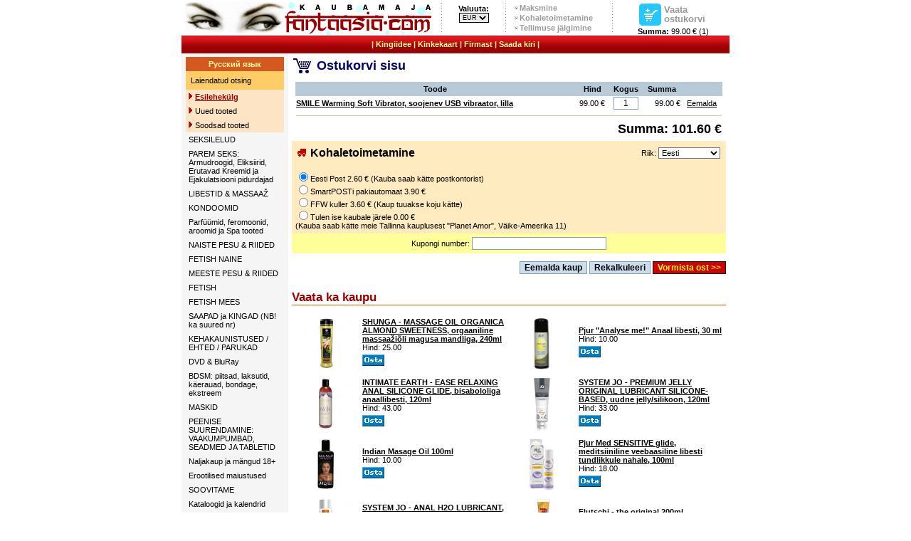

--- FILE ---
content_type: text/html; charset=UTF-8
request_url: https://fantaasia.com/?text=viewcart&add=15431&quantity=1
body_size: 6562
content:
<!DOCTYPE HTML PUBLIC "-//W3C//DTD HTML 4.01 Transitional//EN">
<HTML>
<head>
	  <LINK rel="SHORTCUT ICON" href="https://www.fantaasia.com/fantaasia.ico"> 
	  <meta http-equiv="Content-Type" content="text/html; charset=UTF-8">
      <title>Fantaasia.com. 100% romantikat</title>
	  <meta name="description" content="Sekskaupade valik igale maitsele: vibraatorid, seksikad riided, videod, DVDd, nahktooted, ...">
	  <meta name="keywords" content="ost, müük, tellimine, telli, online, e-pood, e-kauplus, internetipood, interneti kaubandus, kaubamaja, e, elektrooniline, sünnipäev, kohale toomine, kojutoomine, kauplus, video, staar, videomakk, soodus, fantaasia, seks, porno, erootika, sekskaubad, sekskaubamaja, sekspood, vibraator, anaal, peenis, erektsioon, kliitor, stimulatsioon, ejekulatsioon, G-punkt, postimüük, kaubamaja, lesbi, video, vhs, dvd, mänguasi, dildo, erguti, õli, vagiina, sadomaso, nahk, nahktooted, seksriided, riided, massaaz, ajakirjad, orgasm, kristina bellanova, private, transsexual, transseksual, sex, kiimas, erutav, kondoom, xxx, pood, sado, maso, grupiseks, flirt, abielu, homo, intiim, suuseks, lateks, kreem, libestus, film, striptiis, fetish, täispuhutavad nukud, gay, kepp, nuss, armukuul, perverssus, vaakumpump, hispaania kärbes, liputaja, nudism, aluspesu, hustler, tutt, suguelu, suguti, suguühe, türa, staar, cyberskin, feromoon, potents, stimulaator, domina, fallos, hermafrodiit, koitus, libiido, monogaamia, petting, orgia, sperma, svinger, urofiilia, vuajerism, string, anus, sukad, kuulikesed naistele, big tits, fat fuck, rinnahoidja, abivahend, harem, tupekuul, nukk, russkie, piitsutamine, soodne, kleit, hetäär, bordell, suudlus, amor, lits, lipakas, kurtisaan, rahuldus, piss, sex, shop, sexshop, toys, sextoys, adult, vibrator, vibrators, vibes, sexy, lingerie, dildo, dildos, bondage, love, novalties, latex, leather, condoms, books, videos, dvd, dvds">
	  <meta name="verify-v1" content="WewzB0qvsJ0v3LJrfMgJb++bA6GFL1flsVYgIlv2+CU=" >
	  
	  <script type="text/javascript" src="/js/jquery-1.8.2.min.js"></script>
	  <script type="text/javascript" src="/js/script.js?v=1.1"></script>
	  
<style type="text/css">
<!--
  @import url(https://www.fantaasia.com/style/style2.css?v=1.3);
-->
</style>

<script language="JavaScript" type="text/javascript">
	setTimeout ("changePage()", 50000);
function changePage() {
	if (self.parent.frames.length != 0)
		self.parent.location=document.location;
	return false;
}
function MM_openBrWindow(theURL,winName,features) { //v2.0
  window.open(theURL,winName,features);
  return false;
}

function js_PopWin(url,name,options){
  var ContextWindow = window.open(url,name,options);
  ContextWindow.focus();
  return false;
}
</script>

<!-- Google analytics script -->
<!-- <script src="https://www.google-analytics.com/urchin.js" type="text/javascript"></script><script type="text/javascript">_uacct = "UA-4023740-1";urchinTracker();</script> -->

    <script type="text/javascript">
        var gaJsHost = (("https:" == document.location.protocol) ? "https://ssl." : "https://www.");
        document.write(unescape("%3Cscript src='" + gaJsHost + "google-analytics.com/ga.js' type='text/javascript'%3E%3C/script%3E"));
    </script>

    <script type="text/javascript">
        var pageTracker = _gat._getTracker("UA-4023740-1");
        pageTracker._addOrganic("neti.ee", "query");
        pageTracker._addOrganic("www.ee", "query");
        pageTracker._addOrganic("otsing.delfi.ee", "q");;
        pageTracker._addOrganic("fantaasia.com", "search");
        pageTracker._initData();
        pageTracker._trackPageview();
    </script>

</head>

<BODY leftmargin="0" topmargin="0" marginwidth="0" marginheight="0" bgcolor="#FFFFFF" >
<table border="0" align="center" cellpadding="0" cellspacing="0" bgcolor="#FFFFFF">
  <tr> 
	 <td width="351"><div align="left"><a href="https://www.fantaasia.com/index.php" target="_self" title="Fantaasia.com kaubamaja esilehekülg"><img src="skins/images/fantaasia_a.gif" border="0" alt=""></a></div></td>
	 <td width="20" align="left"><div align="center"><img src="skins/images/line.jpg" width="1" border="0" alt="line"></div></td>
	 <td valign="middle" align="center" width="70">
		<form method="POST" name="money_sel" action="/index.php?text=viewcart&add=15431&quantity=1" onChange="return false;">
          <span class="ShopLink"><b>Valuuta:</b></span>
		  <select name="currency_change" class="CurrencyBox" onchange="money_sel.submit();"><option value='EUR' selected>EUR</option><option value='SEK' >SEK</option></select>
		 </form>
    </td>
    <td width="20"><div align="center"><img src="skins/images/line.jpg" width="1" border="0" alt="line"></div></td>
    <td width="130"> 
      <table border="0" cellspacing="0" cellpadding="1">
        <tr> 
          <td width="6" align="center"><img src="skins/images/arrow.jpg" width="4" height="4" alt="arrow"></td>
          <td class="alink" nowrap><a href="index.php?text=shop#maksmine" class="ShopInfo">Maksmine</a></td>
        </tr>
        <tr> 
          <td width="6" align="center"><img src="skins/images/arrow.jpg" width="4" height="4" alt="arrow"></td>
          <td class="alink" nowrap><a href="index.php?text=shop#kohale" class="ShopInfo">Kohaletoimetamine</a></td>
        </tr>
		<tr> 
          <td width="6" align="center"><img src="skins/images/arrow.jpg" width="4" height="4" alt="arrow"></td>
          <td class="alink" nowrap><a href="#" class="ShopInfo" onClick="return js_PopWin('order_status.php','Status','width=450,height=500,resizable=1,scrollbars=1,toolbar=1,status=1');">Tellimuse jälgimine</a></td>
        </tr>
      </table>
    </td>
    <td width="20"><div align="center"><img src="skins/images/line.jpg" width="1" border="0" alt="line"></div></td>
    <td valign="bottom" align="center" width="150"> 
      <table border="0" width="100" cellspacing="0" cellpadding="2">
        <tr> 
				<td valign="bottom" align="center" width="31"><div align="center"><a href="index.php?text=viewcart" class="ShopCart"><img src="skins/images/shop_cart.jpg" width="31" height="31" border="0" alt="Vaata ostukorvi"></a></div></td>
				<td align="left"><a href="index.php?text=viewcart" class="ShopCart">
				Vaata ostukorvi</a></td>
         </tr>
		</table>
        ﻿<b>Summa: </b>99.00 € (1)
	</td>
</tr>
</table>
<table width="770" align="center" border="0" cellspacing="0" cellpadding="0" bgcolor="#FFFFFF">	
  <tr valign="middle"> 
    <td height="25" background="skins/images/paine_taust.jpg">
    	<div align="center" class="headerstyle">
		<!-- <a href="/index.php?text=articles" target="_self" class="HeaderLink">Uudised</a> -->
        | <a  href="http://www.fantaasia.com/gifts.php" class="HeaderLink">Kingiidee</a> 
		| <a href="/index.php?text=certificate" class="HeaderLink">Kinkekaart</a> 
		<!-- | <a  href="http://www.fantaasia.com/ekaart/" class="HeaderLink">Ekaart</a> -->
		| <a href="/index.php?text=about" class="HeaderLink">Firmast</a>  
        | <a href="/index.php?text=contact" class="HeaderLink">Saada kiri</a> | 
		</div></td>
	</tr>
  </table>

 <table width="770"  align="center" border="0" cellspacing="0" cellpadding="0" bgcolor="#FFFFFF">
	<tr>
		<td valign="top" height="100%">
<table border="0" width="770" height="100%" cellpadding="5" cellspacing="0" bordercolor="#999999">
		<tr valign="top">
				<td align="center" valign="top" width="150" bgcolor="#F5F5F5"><input type="hidden" name="text" value ="search"/>
<table width="99%" border="0" cellspacing="0" cellpadding="4" bordercolor="#FFFFFF" id="catNavi">
<tr>
		<td bgcolor="#D45921" height="20" valign="center" align ="center"><a href="https://www.fantaasia.com/?langID=ru" class="HeaderLink"><b>&#1056;&#1091;&#1089;&#1089;&#1082;&#1080;&#1081; &#1103;&#1079;&#1099;&#1082;</b></a></td>
	 </tr>
	 <tr>
		<td bgcolor="#FFCC66">

		 <!-- Search Menu -->
		 <table width="100%" border="0" cellspacing="3" cellpadding="0" align="center">
			<!-- <tr>
				<td align="right"><input name="search" class="textbox" type="text" size="15"></td>
				<td align="left"><input type="image" src="skins/images/go.gif" border="0" name="submit"></td>
			</tr> -->
			<tr>
				<td>
				<a href="index.php?text=products&status=search" class="TextLink2">Laiendatud otsing</a>
				</td>
			</tr>
		 </table>
		</td>
	</tr>
	<tr>
		<td bgcolor="#FDE4C4"><img src="skins/images/bullet.gif" border="0">&nbsp;<a href='index.php'><font color="#990000"><b>Esilehekülg</b></font></a></td>
	</tr>
	<!-- <tr>
		<td bgcolor="#FDE4C4"><img src="skins/images/bullet.gif" alt="mumm" border="0"> <a href="index.php?text=keyword" class="TextLink2">Märksõnad</a></td>
	</tr> -->
	<tr>
		<td bgcolor="#FDE4C4"><img src="skins/images/bullet.gif" alt="mumm" border="0"> <a href='index.php?text=products&status=last' class="TextLink2">Uued tooted</a></td>
	</tr>
	<tr>
		<td bgcolor="#FDE4C4"><img src="skins/images/bullet.gif" alt="mumm" border="0"> <a href="index.php?text=products&status=dis"  class="TextLink2">Soodsad tooted</a></td>
	</tr>
	<tr><td><a href='index.php?text=products&cat_id=8' class='TextLink2'>SEKSILELUD</a></td></tr><tr><td><a href='index.php?text=products&cat_id=67' class='TextLink2'>PAREM SEKS: Armudroogid, Eliksiirid, Erutavad Kreemid ja Ejakulatsiooni pidurdajad</a></td></tr><tr><td><a href='index.php?text=products&cat_id=3' class='TextLink2'>LIBESTID & MASSAAŽ</a></td></tr><tr><td><a href='index.php?text=products&cat_id=51' class='TextLink2'>KONDOOMID</a></td></tr><tr><td><a href='index.php?text=products&cat_id=53' class='TextLink2'>Parfüümid, feromoonid, aroomid ja  Spa tooted</a></td></tr><tr><td><a href='index.php?text=products&cat_id=20' class='TextLink2'>NAISTE PESU & RIIDED</a></td></tr><tr><td><a href='index.php?text=products&cat_id=65' class='TextLink2'>FETISH NAINE</a></td></tr><tr><td><a href='index.php?text=products&cat_id=19' class='TextLink2'>MEESTE PESU & RIIDED</a></td></tr><tr><td><a href='index.php?text=products&cat_id=63' class='TextLink2'>FETISH</a></td></tr><tr><td><a href='index.php?text=products&cat_id=64' class='TextLink2'>FETISH MEES</a></td></tr><tr><td><a href='index.php?text=products&cat_id=79' class='TextLink2'>SAAPAD ja KINGAD (NB! ka suured nr)</a></td></tr><tr><td><a href='index.php?text=products&cat_id=59' class='TextLink2'>KEHAKAUNISTUSED / EHTED / PARUKAD</a></td></tr><tr><td><a href='index.php?text=products&cat_id=26' class='TextLink2'>DVD & BluRay</a></td></tr><tr><td><a href='index.php?text=products&cat_id=10' class='TextLink2'>BDSM: piitsad, laksutid, käerauad, bondage, ekstreem</a></td></tr><tr><td><a href='index.php?text=products&cat_id=75' class='TextLink2'>MASKID</a></td></tr><tr><td><a href='index.php?text=products&cat_id=25' class='TextLink2'>PEENISE SUURENDAMINE: VAAKUMPUMBAD, SEADMED JA TABLETID</a></td></tr><tr><td><a href='index.php?text=products&cat_id=40' class='TextLink2'>Naljakaup ja mängud 18+</a></td></tr><tr><td><a href='index.php?text=products&cat_id=77' class='TextLink2'>Erootilised maiustused</a></td></tr><tr><td><a href='index.php?text=products&cat_id=32' class='TextLink2'>SOOVITAME</a></td></tr><tr><td><a href='index.php?text=products&cat_id=86' class='TextLink2'>Kataloogid ja kalendrid</a></td></tr><tr><td><a href='index.php?text=products&cat_id=87' class='TextLink2'>IDEID SÕBRAPÄEVAKS JA NAISTEPÄEVAKS</a></td></tr><tr><td><a href='index.php?text=products&cat_id=88' class='TextLink2'>RAAMATUD & AUDIO RAAMATUD (DE)</a></td></tr><tr><td><a href='index.php?text=products&cat_id=85' class='TextLink2'>X-MAS JÕULUD</a></td></tr><tr><td><a href='index.php?text=products&cat_id=99' class='TextLink2'>AINULT SEGAKAUP</a></td></tr>
	<!-- <tr>
			<td bgcolor="#D5EAFF"><img src="skins/images/bullet.gif" alt="mumm" border="0"> <a href="#" onClick="return js_PopWin('info.php?status=sizes','Sizes','width=600,height=500,resizable=1,scrollbars=1,toolbar=1,status=1');">Riiete suurustabel</a></td>
	</tr>-->
	</table>
	</form><p>Maksevõimalused:</p>

	<a href="https://www.swedbank.ee" TARGET="SWED"><IMG SRC="skins/images/hpip_ava_raam.gif" WIDTH="120" HEIGHT="60" BORDER="0" ALT="Siin saate maksta Swedpank Internetipangas"></a></br>

	<a href="http://www.seb.ee" TARGET="SEB"><img SRC="skins/images/seb_120X60.gif" alt="Siin saate maksta SEB internetipangas" HSPACE=3 VSPACE= 3 BORDER=0 height=60 width=120></a></br>

	<br><br>Krediitkaardid:<br>
		<img SRC="skins/images/mastercard.jpg" BORDER="0"></br>
		<img SRC="skins/images/visa.jpg" BORDER="0">
	<div id="boxleft">&nbsp;</div>
	</td>
		<td align="center" height="100%" valign="top"><Script language="javascript">window.location="/index.php?text=viewcart"</script><form ACTION='index.php?text=viewcart' method=post name='recalculate'><table width="610" align="center" border="0" cellpadding="0" cellspacing="0">
				<tr valign="top">
					<td width="100%" align="left" valign="TOP"><b><img src="skins/images/ostukorv.jpg" width="35" height="30" align="absmiddle"><font color="#000066" size="4">Ostukorvi sisu</font></b></td>
				</tr>
				<tr>
					<td><table align="center" width="100%" border="0" cellspacing="0" cellpadding="5">
				<tr>
					<td>
						<table cellpadding="1" border="0" cellspacing="0" width="100%" align="center">
							<tr bgcolor="#FFFFFF">	
								<td bgcolor="#B8C9D8" height="20" align="center"><b>Toode</b></TD>
								<td bgcolor="#B8C9D8" height="20" align="center"><b>Hind</b></TD>
								<td bgcolor="#B8C9D8" height="20" align="center"><b>Kogus</b></TD>
								<td bgcolor="#B8C9D8" height="20" align="center"><b>Summa</b></TD>
								<td bgcolor="#B8C9D8" height="20" align="center">&nbsp;</td>
							</tr><tr bgcolor="#FFFFFF">
				<td align="left"><b><a href="view_product.php?product=15431" target="_self">SMILE Warming Soft Vibrator, soojenev USB vibraator, lilla</a></b></td>
				<td align="center" nowrap>99.00 €</td>
				<td align="center" nowrap><INPUT TYPE=text class="textbox" style="text-align:center;" size=3 onChange="$('#quantity_210184261').val(abs($('#quantity_210184261').val()))" id='quantity_210184261' name=quantity[210184261] value="1"></td>
				<td align="right" nowrap>99.00 €</td>
				<td align="center" nowrap><a HREF='index.php?text=viewcart&sizes=0&product_status_new=0&remove=15431'>Eemalda</a></td>
			</tr>
			<tr>
				<td colspan="5" height="1"><img height="1" alt="pixel" src="skins/images/green-pixel.gif" width="100%" align="top" vspace="6"></td>
			</tr><tr bgcolor='#FFFFFF'>
		<td colspan='5' align='right'><font face="Verdana, Arial, Helvetica, sans-serif" size="4"><b>Summa: 101.60 € </b></font></td>
	  </tr>
</table></tr><tr bgcolor="#FFEBBF"><td>

<table width="100%" border = "0"> 
	<tr>
		<td>
				<img src="skins/images/truck.gif" alt="shipping" width="12" height="11">&nbsp;  <font size="3"><b>Kohaletoimetamine</b></font><!-- &nbsp;<font size="1">(<a href="#" onClick="return js_PopWin('info.php?status=send','Sizes','width=600,height=500,resizable=1,scrollbars=1,toolbar=1,status=1');">Loe edasi</a>)</font>-->
		</td>
		<td align="right">Riik: <select name="country_id" onchange="submit();"><option value="14">Austria</option><option value="20">Valgevene</option><option value="21">Belgia</option><option value="33">Bulgaaria</option><option value="57">Tšehhi</option><option value="59">Taani</option><option value="71"selected>Eesti</option><option value="76">Soome</option><option value="77">Prantsusmaa</option><option value="83">Gruusia</option><option value="84">Saksamaa</option><option value="88">Kreeka</option><option value="102">Island</option><option value="105">Iirimaa</option><option value="107">Itaalia</option><option value="120">Läti</option><option value="125">Leedu</option><option value="134">Malta</option><option value="142">Moldova</option><option value="163">Norra</option><option value="173">Poola</option><option value="174">Portugal</option><option value="178">Rumeenia</option><option value="179">Venemaa</option><option value="194">Slovakkia</option><option value="208">Rootsi</option><option value="209">Šveits</option><option value="225">Ukraina</option><option value="227">Suurbritannia</option></select></td></tr></table><br><input type="radio" name="total_ship_id" value="1"checked>Eesti Post 2.60 € (Kauba saab kätte postkontorist)<br/><input type="radio" name="total_ship_id" value="33">SmartPOSTi pakiautomaat  3.90 € <br/><input type="radio" name="total_ship_id" value="2">FFW kuller 3.60 € (Kaup tuuakse koju kätte)<br/><input type="radio" name="total_ship_id" value="3">Tulen ise kaubale järele 0.00 € </br>(Kauba saab kätte meie Tallinna kauplusest "Planet Amor", Väike-Ameerika 11)<br/></tr>
			  <tr bgcolor="#FFFF99" align="center">
					<td>Kupongi number: <input class="textbox" type="text" size="25" name="code" value=""></td>
			   </tr></td></tr></table><table align="center" width="100%" border="0" cellspacing="0" cellpadding="0">
        <tr>
			<td bgcolor="#FFFFFF" height="40" align="right">

			<input type="submit" name="submit2" value="Eemalda kaup" class="submit">
			<input type="submit" name="submit1" value="Rekalkuleeri" class="submit">
			<input type="submit" name="submit3" value="Vormista ost >>" class="submitred">
			</td>
		</tr>
	</table>﻿
<table border="0" cellpadding="0" cellspacing="0" width="100%">
					<tbody><tr>
						<td class="ModuleHeader1gray">Vaata ka kaupu</a></td>
					</tr>
					<tr>
						<td style="background: rgb(212, 89, 3) none repeat scroll 0%; -moz-background-clip: -moz-initial; -moz-background-origin: -moz-initial; -moz-background-inline-policy: -moz-initial;"><img src="skins/images/spacer.gif" alt="" height="1" width="1"></td>
					</tr>
					<tr>
						<td height="10"></td>
					</tr>
				</tbody></table>
     		<table width="100%" border="0" cellpadding="4">
				<tr><td width="85" align="center">
							<a href="view_product.php?product=7480" target="_self"><img src="images/products/thumb/thumb_06191400000.jpg" height="75" border="0"></a>
						   </td>
							<td width="220">
							<b><a href="view_product.php?product=7480" target="_self">Shiatsu massage ylang 250 ml</a></b></br>Hind: 19.00</br><a href="/index.php?text=viewcart&quantity=1&add=7480" title="Osta"><img src="skins/images/osta.gif" border="0" vspace="4"></a></td><td width="85" align="center">
							<a href="view_product.php?product=11503" target="_self"><img src="images/products/thumb/thumb_e23490.jpg" height="75" border="0"></a>
						   </td>
							<td width="220">
							<b><a href="view_product.php?product=11503" target="_self">Petits Joujoux - "Rome", massaažiküünal, 120g</a></b></br>Hind: 28.00</br><a href="/index.php?text=viewcart&quantity=1&add=11503" title="Osta"><img src="skins/images/osta.gif" border="0" vspace="4"></a></td></tr><tr><td width="85" align="center">
							<a href="view_product.php?product=13265" target="_self"><img src="images/products/thumb/thumb_e26179.jpg" height="75" border="0"></a>
						   </td>
							<td width="220">
							<b><a href="view_product.php?product=13265" target="_self">INTIMATE ORGANICS - MELT WARMING LUBRICANT, soojendav libesti, 120ml</a></b></br>Hind: 28.00</br><a href="/index.php?text=viewcart&quantity=1&add=13265" title="Osta"><img src="skins/images/osta.gif" border="0" vspace="4"></a></td><td width="85" align="center">
							<a href="view_product.php?product=5553" target="_self"><img src="images/products/thumb/thumb_06202890000.jpg" height="75" border="0"></a>
						   </td>
							<td width="220">
							<b><a href="view_product.php?product=5553" target="_self">Fisting-Gel, fistinguks sobiv geel, 200ml </a></b></br>Hind: 20.00</br><a href="/index.php?text=viewcart&quantity=1&add=5553" title="Osta"><img src="skins/images/osta.gif" border="0" vspace="4"></a></td></tr><tr><td width="85" align="center">
							<a href="view_product.php?product=5126" target="_self"><img src="images/products/thumb/thumb_06219780000.jpg" height="75" border="0"></a>
						   </td>
							<td width="220">
							<b><a href="view_product.php?product=5126" target="_self">Indisches Liebes-Öl, India-armuõli massaažiks, 50ml</a></b></br>Hind: 6.00</br><a href="/index.php?text=viewcart&quantity=1&add=5126" title="Osta"><img src="skins/images/osta.gif" border="0" vspace="4"></a></td><td width="85" align="center">
							<a href="view_product.php?product=5655" target="_self"><img src="images/products/thumb/thumb_2271210_web.jpg" height="75" border="0"></a>
						   </td>
							<td width="220">
							<b><a href="view_product.php?product=5655" target="_self">LELO, FLICKERING TOUCH, massaažiküünal, 150ml</a></b></br>Hind: 34.00</br><a href="/index.php?text=viewcart&quantity=1&add=5655" title="Osta"><img src="skins/images/osta.gif" border="0" vspace="4"></a></td></tr><tr><td width="85" align="center">
							<a href="view_product.php?product=12231" target="_self"><img src="images/products/thumb/thumb_e24855.jpg" height="75" border="0"></a>
						   </td>
							<td width="220">
							<b><a href="view_product.php?product=12231" target="_self">Durex - Play Tingle Lubricant, stimuleeriv/kõditav libesti, 100ml</a></b></br>Hind: 18.00</br><a href="/index.php?text=viewcart&quantity=1&add=12231" title="Osta"><img src="skins/images/osta.gif" border="0" vspace="4"></a></td><td width="85" align="center">
							<a href="view_product.php?product=11131" target="_self"><img src="images/products/thumb/thumb_06151370000.jpg" height="75" border="0"></a>
						   </td>
							<td width="220">
							<b><a href="view_product.php?product=11131" target="_self">Eros AQUA, veebaasiline geel, 200 ml</a></b></br>Hind: 13.00</br><a href="/index.php?text=viewcart&quantity=1&add=11131" title="Osta"><img src="skins/images/osta.gif" border="0" vspace="4"></a></td></tr>
			</table></br></br></td></tr></table></form></td></tr></table><tr>
	<td>
		
		<table width="100%" border="0" align="center" cellpadding="0" cellspacing="0" class='tigerbox'>
			<tr> 
				<td align="center">
				<table border="0" cellpadding="0" cellspacing="0">
					<tr> 
						<td width="105"><div align="center"><img src="skins/images/contact.gif" width="95"></div></td>
						<td width="215" height="32" valign="center" align="center"><span class='calldays' align="center">E-R kella 11.00-21.00</span></br><font color="#990000" size="5" face="Arial, Helvetica, sans-serif"><strong> +372 53 006 932</strong></font></td>
						<td width="30"><div align="center"><img src="skins/images/line_darkred.jpg" width="2" height="60"></div></td>
						<td width="170">
								<a href="https://www.fantaasia.com/index.php?text=shop#ostmine" class="tigerboxtext">Kuidas osta?</a><br>
								<a href="https://www.fantaasia.com/index.php?text=shop#maksmine" class="tigerboxtext">Kuidas maksta?</a><br>
								<a href="https://www.fantaasia.com/index.php?text=shop#ostmine" class="tigerboxtext">Üldinfo</a></td>
						<td width="29"><div align="center"><img src="skins/images/line_darkred.jpg" width="2" height="60"></div></td>
						<td width="170">
								<a href="https://www.fantaasia.com/index.php?text=shop#kohale" class="tigerboxtext">Kohaletoimetamine</a><br>
								<a href="https://www.fantaasia.com/index.php?text=shop#garantii" class="tigerboxtext">Garantii</a><br>
								<a href="https://www.fantaasia.com/index.php?text=contact" class="tigerboxtext">Saada kiri</a><br>
						</td>
					</tr>
				</table>
			</td>
		</tr>
	</table>
	</td>
</tr>
<tr> 
    <td align='center' height='25'>
    <div style="display:none"><a href="http://ankararus.net" title="ankara escort">çankaya escort</a> <a href="http://www.forumzevk.com" title="ankara escort">ankara escort</a></div>
	<div align="center"><font size="3" face="Verdana, Arial, Helvetica, sans-serif">
    <strong><font color="#FF0000">NB! Lehekülje sirvimine ja kauba tellimine noorematele kui 18 a. keelatud!</font></strong></font><br/><br/>&copy; 2001-2026 fantaasia.com | <a href="index.php?text=copyright">Kasutamistingimused ja õigused</a> | 
         (0.50312) <!-- <a href="index.php?text=rss">RSS --></a>
        </div>
    </td>
  </tr>
</table>
<br/>
</body>
</html>  

--- FILE ---
content_type: text/html; charset=UTF-8
request_url: https://fantaasia.com/index.php?text=viewcart
body_size: 6513
content:
<!DOCTYPE HTML PUBLIC "-//W3C//DTD HTML 4.01 Transitional//EN">
<HTML>
<head>
	  <LINK rel="SHORTCUT ICON" href="https://www.fantaasia.com/fantaasia.ico"> 
	  <meta http-equiv="Content-Type" content="text/html; charset=UTF-8">
      <title>Fantaasia.com. 100% romantikat</title>
	  <meta name="description" content="Sekskaupade valik igale maitsele: vibraatorid, seksikad riided, videod, DVDd, nahktooted, ...">
	  <meta name="keywords" content="ost, müük, tellimine, telli, online, e-pood, e-kauplus, internetipood, interneti kaubandus, kaubamaja, e, elektrooniline, sünnipäev, kohale toomine, kojutoomine, kauplus, video, staar, videomakk, soodus, fantaasia, seks, porno, erootika, sekskaubad, sekskaubamaja, sekspood, vibraator, anaal, peenis, erektsioon, kliitor, stimulatsioon, ejekulatsioon, G-punkt, postimüük, kaubamaja, lesbi, video, vhs, dvd, mänguasi, dildo, erguti, õli, vagiina, sadomaso, nahk, nahktooted, seksriided, riided, massaaz, ajakirjad, orgasm, kristina bellanova, private, transsexual, transseksual, sex, kiimas, erutav, kondoom, xxx, pood, sado, maso, grupiseks, flirt, abielu, homo, intiim, suuseks, lateks, kreem, libestus, film, striptiis, fetish, täispuhutavad nukud, gay, kepp, nuss, armukuul, perverssus, vaakumpump, hispaania kärbes, liputaja, nudism, aluspesu, hustler, tutt, suguelu, suguti, suguühe, türa, staar, cyberskin, feromoon, potents, stimulaator, domina, fallos, hermafrodiit, koitus, libiido, monogaamia, petting, orgia, sperma, svinger, urofiilia, vuajerism, string, anus, sukad, kuulikesed naistele, big tits, fat fuck, rinnahoidja, abivahend, harem, tupekuul, nukk, russkie, piitsutamine, soodne, kleit, hetäär, bordell, suudlus, amor, lits, lipakas, kurtisaan, rahuldus, piss, sex, shop, sexshop, toys, sextoys, adult, vibrator, vibrators, vibes, sexy, lingerie, dildo, dildos, bondage, love, novalties, latex, leather, condoms, books, videos, dvd, dvds">
	  <meta name="verify-v1" content="WewzB0qvsJ0v3LJrfMgJb++bA6GFL1flsVYgIlv2+CU=" >
	  
	  <script type="text/javascript" src="/js/jquery-1.8.2.min.js"></script>
	  <script type="text/javascript" src="/js/script.js?v=1.1"></script>
	  
<style type="text/css">
<!--
  @import url(https://www.fantaasia.com/style/style2.css?v=1.3);
-->
</style>

<script language="JavaScript" type="text/javascript">
	setTimeout ("changePage()", 50000);
function changePage() {
	if (self.parent.frames.length != 0)
		self.parent.location=document.location;
	return false;
}
function MM_openBrWindow(theURL,winName,features) { //v2.0
  window.open(theURL,winName,features);
  return false;
}

function js_PopWin(url,name,options){
  var ContextWindow = window.open(url,name,options);
  ContextWindow.focus();
  return false;
}
</script>

<!-- Google analytics script -->
<!-- <script src="https://www.google-analytics.com/urchin.js" type="text/javascript"></script><script type="text/javascript">_uacct = "UA-4023740-1";urchinTracker();</script> -->

    <script type="text/javascript">
        var gaJsHost = (("https:" == document.location.protocol) ? "https://ssl." : "https://www.");
        document.write(unescape("%3Cscript src='" + gaJsHost + "google-analytics.com/ga.js' type='text/javascript'%3E%3C/script%3E"));
    </script>

    <script type="text/javascript">
        var pageTracker = _gat._getTracker("UA-4023740-1");
        pageTracker._addOrganic("neti.ee", "query");
        pageTracker._addOrganic("www.ee", "query");
        pageTracker._addOrganic("otsing.delfi.ee", "q");;
        pageTracker._addOrganic("fantaasia.com", "search");
        pageTracker._initData();
        pageTracker._trackPageview();
    </script>

</head>

<BODY leftmargin="0" topmargin="0" marginwidth="0" marginheight="0" bgcolor="#FFFFFF" >
<table border="0" align="center" cellpadding="0" cellspacing="0" bgcolor="#FFFFFF">
  <tr> 
	 <td width="351"><div align="left"><a href="https://www.fantaasia.com/index.php" target="_self" title="Fantaasia.com kaubamaja esilehekülg"><img src="skins/images/fantaasia_a.gif" border="0" alt=""></a></div></td>
	 <td width="20" align="left"><div align="center"><img src="skins/images/line.jpg" width="1" border="0" alt="line"></div></td>
	 <td valign="middle" align="center" width="70">
		<form method="POST" name="money_sel" action="/index.php?text=viewcart" onChange="return false;">
          <span class="ShopLink"><b>Valuuta:</b></span>
		  <select name="currency_change" class="CurrencyBox" onchange="money_sel.submit();"><option value='EUR' selected>EUR</option><option value='SEK' >SEK</option></select>
		 </form>
    </td>
    <td width="20"><div align="center"><img src="skins/images/line.jpg" width="1" border="0" alt="line"></div></td>
    <td width="130"> 
      <table border="0" cellspacing="0" cellpadding="1">
        <tr> 
          <td width="6" align="center"><img src="skins/images/arrow.jpg" width="4" height="4" alt="arrow"></td>
          <td class="alink" nowrap><a href="index.php?text=shop#maksmine" class="ShopInfo">Maksmine</a></td>
        </tr>
        <tr> 
          <td width="6" align="center"><img src="skins/images/arrow.jpg" width="4" height="4" alt="arrow"></td>
          <td class="alink" nowrap><a href="index.php?text=shop#kohale" class="ShopInfo">Kohaletoimetamine</a></td>
        </tr>
		<tr> 
          <td width="6" align="center"><img src="skins/images/arrow.jpg" width="4" height="4" alt="arrow"></td>
          <td class="alink" nowrap><a href="#" class="ShopInfo" onClick="return js_PopWin('order_status.php','Status','width=450,height=500,resizable=1,scrollbars=1,toolbar=1,status=1');">Tellimuse jälgimine</a></td>
        </tr>
      </table>
    </td>
    <td width="20"><div align="center"><img src="skins/images/line.jpg" width="1" border="0" alt="line"></div></td>
    <td valign="bottom" align="center" width="150"> 
      <table border="0" width="100" cellspacing="0" cellpadding="2">
        <tr> 
				<td valign="bottom" align="center" width="31"><div align="center"><a href="index.php?text=viewcart" class="ShopCart"><img src="skins/images/shop_cart.jpg" width="31" height="31" border="0" alt="Vaata ostukorvi"></a></div></td>
				<td align="left"><a href="index.php?text=viewcart" class="ShopCart">
				Vaata ostukorvi</a></td>
         </tr>
		</table>
        ﻿<b>Summa: </b>99.00 € (1)
	</td>
</tr>
</table>
<table width="770" align="center" border="0" cellspacing="0" cellpadding="0" bgcolor="#FFFFFF">	
  <tr valign="middle"> 
    <td height="25" background="skins/images/paine_taust.jpg">
    	<div align="center" class="headerstyle">
		<!-- <a href="/index.php?text=articles" target="_self" class="HeaderLink">Uudised</a> -->
        | <a  href="http://www.fantaasia.com/gifts.php" class="HeaderLink">Kingiidee</a> 
		| <a href="/index.php?text=certificate" class="HeaderLink">Kinkekaart</a> 
		<!-- | <a  href="http://www.fantaasia.com/ekaart/" class="HeaderLink">Ekaart</a> -->
		| <a href="/index.php?text=about" class="HeaderLink">Firmast</a>  
        | <a href="/index.php?text=contact" class="HeaderLink">Saada kiri</a> | 
		</div></td>
	</tr>
  </table>

 <table width="770"  align="center" border="0" cellspacing="0" cellpadding="0" bgcolor="#FFFFFF">
	<tr>
		<td valign="top" height="100%">
<table border="0" width="770" height="100%" cellpadding="5" cellspacing="0" bordercolor="#999999">
		<tr valign="top">
				<td align="center" valign="top" width="150" bgcolor="#F5F5F5"><input type="hidden" name="text" value ="search"/>
<table width="99%" border="0" cellspacing="0" cellpadding="4" bordercolor="#FFFFFF" id="catNavi">
<tr>
		<td bgcolor="#D45921" height="20" valign="center" align ="center"><a href="https://www.fantaasia.com/?langID=ru" class="HeaderLink"><b>&#1056;&#1091;&#1089;&#1089;&#1082;&#1080;&#1081; &#1103;&#1079;&#1099;&#1082;</b></a></td>
	 </tr>
	 <tr>
		<td bgcolor="#FFCC66">

		 <!-- Search Menu -->
		 <table width="100%" border="0" cellspacing="3" cellpadding="0" align="center">
			<!-- <tr>
				<td align="right"><input name="search" class="textbox" type="text" size="15"></td>
				<td align="left"><input type="image" src="skins/images/go.gif" border="0" name="submit"></td>
			</tr> -->
			<tr>
				<td>
				<a href="index.php?text=products&status=search" class="TextLink2">Laiendatud otsing</a>
				</td>
			</tr>
		 </table>
		</td>
	</tr>
	<tr>
		<td bgcolor="#FDE4C4"><img src="skins/images/bullet.gif" border="0">&nbsp;<a href='index.php'><font color="#990000"><b>Esilehekülg</b></font></a></td>
	</tr>
	<!-- <tr>
		<td bgcolor="#FDE4C4"><img src="skins/images/bullet.gif" alt="mumm" border="0"> <a href="index.php?text=keyword" class="TextLink2">Märksõnad</a></td>
	</tr> -->
	<tr>
		<td bgcolor="#FDE4C4"><img src="skins/images/bullet.gif" alt="mumm" border="0"> <a href='index.php?text=products&status=last' class="TextLink2">Uued tooted</a></td>
	</tr>
	<tr>
		<td bgcolor="#FDE4C4"><img src="skins/images/bullet.gif" alt="mumm" border="0"> <a href="index.php?text=products&status=dis"  class="TextLink2">Soodsad tooted</a></td>
	</tr>
	<tr><td><a href='index.php?text=products&cat_id=8' class='TextLink2'>SEKSILELUD</a></td></tr><tr><td><a href='index.php?text=products&cat_id=67' class='TextLink2'>PAREM SEKS: Armudroogid, Eliksiirid, Erutavad Kreemid ja Ejakulatsiooni pidurdajad</a></td></tr><tr><td><a href='index.php?text=products&cat_id=3' class='TextLink2'>LIBESTID & MASSAAŽ</a></td></tr><tr><td><a href='index.php?text=products&cat_id=51' class='TextLink2'>KONDOOMID</a></td></tr><tr><td><a href='index.php?text=products&cat_id=53' class='TextLink2'>Parfüümid, feromoonid, aroomid ja  Spa tooted</a></td></tr><tr><td><a href='index.php?text=products&cat_id=20' class='TextLink2'>NAISTE PESU & RIIDED</a></td></tr><tr><td><a href='index.php?text=products&cat_id=65' class='TextLink2'>FETISH NAINE</a></td></tr><tr><td><a href='index.php?text=products&cat_id=19' class='TextLink2'>MEESTE PESU & RIIDED</a></td></tr><tr><td><a href='index.php?text=products&cat_id=63' class='TextLink2'>FETISH</a></td></tr><tr><td><a href='index.php?text=products&cat_id=64' class='TextLink2'>FETISH MEES</a></td></tr><tr><td><a href='index.php?text=products&cat_id=79' class='TextLink2'>SAAPAD ja KINGAD (NB! ka suured nr)</a></td></tr><tr><td><a href='index.php?text=products&cat_id=59' class='TextLink2'>KEHAKAUNISTUSED / EHTED / PARUKAD</a></td></tr><tr><td><a href='index.php?text=products&cat_id=26' class='TextLink2'>DVD & BluRay</a></td></tr><tr><td><a href='index.php?text=products&cat_id=10' class='TextLink2'>BDSM: piitsad, laksutid, käerauad, bondage, ekstreem</a></td></tr><tr><td><a href='index.php?text=products&cat_id=75' class='TextLink2'>MASKID</a></td></tr><tr><td><a href='index.php?text=products&cat_id=25' class='TextLink2'>PEENISE SUURENDAMINE: VAAKUMPUMBAD, SEADMED JA TABLETID</a></td></tr><tr><td><a href='index.php?text=products&cat_id=40' class='TextLink2'>Naljakaup ja mängud 18+</a></td></tr><tr><td><a href='index.php?text=products&cat_id=77' class='TextLink2'>Erootilised maiustused</a></td></tr><tr><td><a href='index.php?text=products&cat_id=32' class='TextLink2'>SOOVITAME</a></td></tr><tr><td><a href='index.php?text=products&cat_id=86' class='TextLink2'>Kataloogid ja kalendrid</a></td></tr><tr><td><a href='index.php?text=products&cat_id=87' class='TextLink2'>IDEID SÕBRAPÄEVAKS JA NAISTEPÄEVAKS</a></td></tr><tr><td><a href='index.php?text=products&cat_id=88' class='TextLink2'>RAAMATUD & AUDIO RAAMATUD (DE)</a></td></tr><tr><td><a href='index.php?text=products&cat_id=85' class='TextLink2'>X-MAS JÕULUD</a></td></tr><tr><td><a href='index.php?text=products&cat_id=99' class='TextLink2'>AINULT SEGAKAUP</a></td></tr>
	<!-- <tr>
			<td bgcolor="#D5EAFF"><img src="skins/images/bullet.gif" alt="mumm" border="0"> <a href="#" onClick="return js_PopWin('info.php?status=sizes','Sizes','width=600,height=500,resizable=1,scrollbars=1,toolbar=1,status=1');">Riiete suurustabel</a></td>
	</tr>-->
	</table>
	</form><p>Maksevõimalused:</p>

	<a href="https://www.swedbank.ee" TARGET="SWED"><IMG SRC="skins/images/hpip_ava_raam.gif" WIDTH="120" HEIGHT="60" BORDER="0" ALT="Siin saate maksta Swedpank Internetipangas"></a></br>

	<a href="http://www.seb.ee" TARGET="SEB"><img SRC="skins/images/seb_120X60.gif" alt="Siin saate maksta SEB internetipangas" HSPACE=3 VSPACE= 3 BORDER=0 height=60 width=120></a></br>

	<br><br>Krediitkaardid:<br>
		<img SRC="skins/images/mastercard.jpg" BORDER="0"></br>
		<img SRC="skins/images/visa.jpg" BORDER="0">
	<div id="boxleft">&nbsp;</div>
	</td>
		<td align="center" height="100%" valign="top"><form ACTION='index.php?text=viewcart' method=post name='recalculate'><table width="610" align="center" border="0" cellpadding="0" cellspacing="0">
				<tr valign="top">
					<td width="100%" align="left" valign="TOP"><b><img src="skins/images/ostukorv.jpg" width="35" height="30" align="absmiddle"><font color="#000066" size="4">Ostukorvi sisu</font></b></td>
				</tr>
				<tr>
					<td><table align="center" width="100%" border="0" cellspacing="0" cellpadding="5">
				<tr>
					<td>
						<table cellpadding="1" border="0" cellspacing="0" width="100%" align="center">
							<tr bgcolor="#FFFFFF">	
								<td bgcolor="#B8C9D8" height="20" align="center"><b>Toode</b></TD>
								<td bgcolor="#B8C9D8" height="20" align="center"><b>Hind</b></TD>
								<td bgcolor="#B8C9D8" height="20" align="center"><b>Kogus</b></TD>
								<td bgcolor="#B8C9D8" height="20" align="center"><b>Summa</b></TD>
								<td bgcolor="#B8C9D8" height="20" align="center">&nbsp;</td>
							</tr><tr bgcolor="#FFFFFF">
				<td align="left"><b><a href="view_product.php?product=15431" target="_self">SMILE Warming Soft Vibrator, soojenev USB vibraator, lilla</a></b></td>
				<td align="center" nowrap>99.00 €</td>
				<td align="center" nowrap><INPUT TYPE=text class="textbox" style="text-align:center;" size=3 onChange="$('#quantity_210184261').val(abs($('#quantity_210184261').val()))" id='quantity_210184261' name=quantity[210184261] value="1"></td>
				<td align="right" nowrap>99.00 €</td>
				<td align="center" nowrap><a HREF='index.php?text=viewcart&sizes=0&product_status_new=0&remove=15431'>Eemalda</a></td>
			</tr>
			<tr>
				<td colspan="5" height="1"><img height="1" alt="pixel" src="skins/images/green-pixel.gif" width="100%" align="top" vspace="6"></td>
			</tr><tr bgcolor='#FFFFFF'>
		<td colspan='5' align='right'><font face="Verdana, Arial, Helvetica, sans-serif" size="4"><b>Summa: 101.60 € </b></font></td>
	  </tr>
</table></tr><tr bgcolor="#FFEBBF"><td>

<table width="100%" border = "0"> 
	<tr>
		<td>
				<img src="skins/images/truck.gif" alt="shipping" width="12" height="11">&nbsp;  <font size="3"><b>Kohaletoimetamine</b></font><!-- &nbsp;<font size="1">(<a href="#" onClick="return js_PopWin('info.php?status=send','Sizes','width=600,height=500,resizable=1,scrollbars=1,toolbar=1,status=1');">Loe edasi</a>)</font>-->
		</td>
		<td align="right">Riik: <select name="country_id" onchange="submit();"><option value="14">Austria</option><option value="20">Valgevene</option><option value="21">Belgia</option><option value="33">Bulgaaria</option><option value="57">Tšehhi</option><option value="59">Taani</option><option value="71"selected>Eesti</option><option value="76">Soome</option><option value="77">Prantsusmaa</option><option value="83">Gruusia</option><option value="84">Saksamaa</option><option value="88">Kreeka</option><option value="102">Island</option><option value="105">Iirimaa</option><option value="107">Itaalia</option><option value="120">Läti</option><option value="125">Leedu</option><option value="134">Malta</option><option value="142">Moldova</option><option value="163">Norra</option><option value="173">Poola</option><option value="174">Portugal</option><option value="178">Rumeenia</option><option value="179">Venemaa</option><option value="194">Slovakkia</option><option value="208">Rootsi</option><option value="209">Šveits</option><option value="225">Ukraina</option><option value="227">Suurbritannia</option></select></td></tr></table><br><input type="radio" name="total_ship_id" value="1"checked>Eesti Post 2.60 € (Kauba saab kätte postkontorist)<br/><input type="radio" name="total_ship_id" value="33">SmartPOSTi pakiautomaat  3.90 € <br/><input type="radio" name="total_ship_id" value="2">FFW kuller 3.60 € (Kaup tuuakse koju kätte)<br/><input type="radio" name="total_ship_id" value="3">Tulen ise kaubale järele 0.00 € </br>(Kauba saab kätte meie Tallinna kauplusest "Planet Amor", Väike-Ameerika 11)<br/></tr>
			  <tr bgcolor="#FFFF99" align="center">
					<td>Kupongi number: <input class="textbox" type="text" size="25" name="code" value=""></td>
			   </tr></td></tr></table><table align="center" width="100%" border="0" cellspacing="0" cellpadding="0">
        <tr>
			<td bgcolor="#FFFFFF" height="40" align="right">

			<input type="submit" name="submit2" value="Eemalda kaup" class="submit">
			<input type="submit" name="submit1" value="Rekalkuleeri" class="submit">
			<input type="submit" name="submit3" value="Vormista ost >>" class="submitred">
			</td>
		</tr>
	</table>﻿
<table border="0" cellpadding="0" cellspacing="0" width="100%">
					<tbody><tr>
						<td class="ModuleHeader1gray">Vaata ka kaupu</a></td>
					</tr>
					<tr>
						<td style="background: rgb(212, 89, 3) none repeat scroll 0%; -moz-background-clip: -moz-initial; -moz-background-origin: -moz-initial; -moz-background-inline-policy: -moz-initial;"><img src="skins/images/spacer.gif" alt="" height="1" width="1"></td>
					</tr>
					<tr>
						<td height="10"></td>
					</tr>
				</tbody></table>
     		<table width="100%" border="0" cellpadding="4">
				<tr><td width="85" align="center">
							<a href="view_product.php?product=15215" target="_self"><img src="images/products/thumb/thumb_e25764.jpg" height="75" border="0"></a>
						   </td>
							<td width="220">
							<b><a href="view_product.php?product=15215" target="_self">SHUNGA - MASSAGE OIL ORGANICA ALMOND SWEETNESS, orgaaniline massaažiõli magusa mandliga, 240ml</a></b></br>Hind: 25.00</br><a href="/index.php?text=viewcart&quantity=1&add=15215" title="Osta"><img src="skins/images/osta.gif" border="0" vspace="4"></a></td><td width="85" align="center">
							<a href="view_product.php?product=7413" target="_self"><img src="images/products/thumb/thumb_06165240000.jpg" height="75" border="0"></a>
						   </td>
							<td width="220">
							<b><a href="view_product.php?product=7413" target="_self">Pjur "Analyse me!" Anaal libesti, 30 ml</a></b></br>Hind: 10.00</br><a href="/index.php?text=viewcart&quantity=1&add=7413" title="Osta"><img src="skins/images/osta.gif" border="0" vspace="4"></a></td></tr><tr><td width="85" align="center">
							<a href="view_product.php?product=13958" target="_self"><img src="images/products/thumb/thumb_e26261.jpg" height="75" border="0"></a>
						   </td>
							<td width="220">
							<b><a href="view_product.php?product=13958" target="_self">INTIMATE EARTH - EASE RELAXING ANAL SILICONE GLIDE, bisabololiga  anaallibesti, 120ml</a></b></br>Hind: 43.00</br><a href="/index.php?text=viewcart&quantity=1&add=13958" title="Osta"><img src="skins/images/osta.gif" border="0" vspace="4"></a></td><td width="85" align="center">
							<a href="view_product.php?product=13701" target="_self"><img src="images/products/thumb/thumb_e25282.jpg" height="75" border="0"></a>
						   </td>
							<td width="220">
							<b><a href="view_product.php?product=13701" target="_self">SYSTEM JO - PREMIUM JELLY ORIGINAL LUBRICANT SILICONE-BASED, uudne jelly/silikoon, 120ml</a></b></br>Hind: 33.00</br><a href="/index.php?text=viewcart&quantity=1&add=13701" title="Osta"><img src="skins/images/osta.gif" border="0" vspace="4"></a></td></tr><tr><td width="85" align="center">
							<a href="view_product.php?product=7538" target="_self"><img src="images/products/thumb/thumb_06219510000.jpg" height="75" border="0"></a>
						   </td>
							<td width="220">
							<b><a href="view_product.php?product=7538" target="_self">Indian Masage Oil 100ml</a></b></br>Hind: 10.00</br><a href="/index.php?text=viewcart&quantity=1&add=7538" title="Osta"><img src="skins/images/osta.gif" border="0" vspace="4"></a></td><td width="85" align="center">
							<a href="view_product.php?product=13013" target="_self"><img src="images/products/thumb/thumb_06141650000.jpg" height="75" border="0"></a>
						   </td>
							<td width="220">
							<b><a href="view_product.php?product=13013" target="_self">Pjur Med SENSITIVE glide, meditsiiniline veebaasiline libesti tundlikkule nahale, 100ml</a></b></br>Hind: 18.00</br><a href="/index.php?text=viewcart&quantity=1&add=13013" title="Osta"><img src="skins/images/osta.gif" border="0" vspace="4"></a></td></tr><tr><td width="85" align="center">
							<a href="view_product.php?product=13176" target="_self"><img src="images/products/thumb/thumb_e25020.jpg" height="75" border="0"></a>
						   </td>
							<td width="220">
							<b><a href="view_product.php?product=13176" target="_self">SYSTEM JO - ANAL H2O LUBRICANT, anaalne veebaasiline geel, 120ml</a></b></br>Hind: 20.00</br><a href="/index.php?text=viewcart&quantity=1&add=13176" title="Osta"><img src="skins/images/osta.gif" border="0" vspace="4"></a></td><td width="85" align="center">
							<a href="view_product.php?product=7501" target="_self"><img src="images/products/thumb/thumb_06203000000.jpg" height="75" border="0"></a>
						   </td>
							<td width="220">
							<b><a href="view_product.php?product=7501" target="_self">Flutschi - the original 200ml</a></b></br>Hind: 12.00</br><a href="/index.php?text=viewcart&quantity=1&add=7501" title="Osta"><img src="skins/images/osta.gif" border="0" vspace="4"></a></td></tr>
			</table></br></br></td></tr></table></form></td></tr></table><tr>
	<td>
		
		<table width="100%" border="0" align="center" cellpadding="0" cellspacing="0" class='tigerbox'>
			<tr> 
				<td align="center">
				<table border="0" cellpadding="0" cellspacing="0">
					<tr> 
						<td width="105"><div align="center"><img src="skins/images/contact.gif" width="95"></div></td>
						<td width="215" height="32" valign="center" align="center"><span class='calldays' align="center">E-R kella 11.00-21.00</span></br><font color="#990000" size="5" face="Arial, Helvetica, sans-serif"><strong> +372 53 006 932</strong></font></td>
						<td width="30"><div align="center"><img src="skins/images/line_darkred.jpg" width="2" height="60"></div></td>
						<td width="170">
								<a href="https://www.fantaasia.com/index.php?text=shop#ostmine" class="tigerboxtext">Kuidas osta?</a><br>
								<a href="https://www.fantaasia.com/index.php?text=shop#maksmine" class="tigerboxtext">Kuidas maksta?</a><br>
								<a href="https://www.fantaasia.com/index.php?text=shop#ostmine" class="tigerboxtext">Üldinfo</a></td>
						<td width="29"><div align="center"><img src="skins/images/line_darkred.jpg" width="2" height="60"></div></td>
						<td width="170">
								<a href="https://www.fantaasia.com/index.php?text=shop#kohale" class="tigerboxtext">Kohaletoimetamine</a><br>
								<a href="https://www.fantaasia.com/index.php?text=shop#garantii" class="tigerboxtext">Garantii</a><br>
								<a href="https://www.fantaasia.com/index.php?text=contact" class="tigerboxtext">Saada kiri</a><br>
						</td>
					</tr>
				</table>
			</td>
		</tr>
	</table>
	</td>
</tr>
<tr> 
    <td align='center' height='25'>
    <div style="display:none"><a href="http://ankararus.net" title="ankara escort">çankaya escort</a> <a href="http://www.forumzevk.com" title="ankara escort">ankara escort</a></div>
	<div align="center"><font size="3" face="Verdana, Arial, Helvetica, sans-serif">
    <strong><font color="#FF0000">NB! Lehekülje sirvimine ja kauba tellimine noorematele kui 18 a. keelatud!</font></strong></font><br/><br/>&copy; 2001-2026 fantaasia.com | <a href="index.php?text=copyright">Kasutamistingimused ja õigused</a> | 
         (0.33539) <!-- <a href="index.php?text=rss">RSS --></a>
        </div>
    </td>
  </tr>
</table>
<br/>
</body>
</html>  

--- FILE ---
content_type: application/javascript
request_url: https://fantaasia.com/js/script.js?v=1.1
body_size: 1169
content:
function abs(x) {
    return x < 0 ? x * -1 : x;
}

////////////////////////////////////////////////
// Read URL value
var urlValue = function(name , url) 
{  
	var name = name.replace(/[\[]/,"\\\[").replace(/[\]]/,"\\\]");  
	var regexS = "[\\?&]"+name+"=([^&#]*)";  
	var regex = new RegExp( regexS );  
	var url = regex.exec( url || window.location.href);  
	return ( url == null ) ? "" : url[1];
}


var controlFields = function(form)
{
	var status = false;
	var regex = /\S+@\S+\.\S+/;
	
	$("#"+ form + " .required").each(function() {

		if ($(this).attr("id").includes("_email"))
		{
			if (regex.test($(this).val())) {
				$(this).removeClass('is-invalid');
			}
			else {
				//Add color to input
				$(this).val('').addClass('is-invalid');

				if (status == false) {
					status = this.id;
				}
			}
		}

		else if ($(this).val() == '') {
			
			//Add color to input
			$(this).addClass('is-invalid');

			if (status == false) {
				status = this.id;
			}
		}
		else {
			$(this).removeClass('is-invalid');
		}
	});

	if (status == false) {

		//Submit form
		document.forms[form].submit();
		
		//NO errors, submit form
		return true;
	}
	else 
	{
		//Make first field to focus
		$('#'+ form + ' #' + status).focus();
			
		//Not possible submit
		return false;
	}
}

var changeUrl2 = function(a, e)
{	
	var array = new Object(); 
	
	//If a array, then use only this
	if (typeof a === 'object') {
		array = a;
	}
	else {
		array[a] = e;
	}
	
	//script gets the src attribute based on ID of page's script element:
	var requestURL = window.location.href;
	
	//Check anchor exist ...
	if (requestURL.indexOf("#")  > -1) {
		//If exist, then remove this with text
		requestURL = requestURL.substr(0, requestURL.indexOf("#") + 1);
	}

	var queryArray = [];
	
	if (requestURL.indexOf("?")  > -1) {
		//next use substring() to get querystring part of src
		queryArray = requestURL.split("?");
	}
	else
	{
		queryArray[0] = requestURL;
	}
	
	//IF exist & mark, then do changes
	if (queryArray[1].indexOf("&") > -1)
	{
		//Next split the querystring into array
		var params = queryArray[1].split("&");
		
		//Get values array
		var GET = {};

		//Next loop through params
		for(var i = 0; i < params.length; i++)
		{	 
			 //Load inserted key
			 var key = params[i].substring(0,params[i].indexOf("="));

			 if (key != '') {
				 GET[key] = params[i].substring(params[i].indexOf("=") + 1, params[i].length);
			 }
		}

		//Always in resort must be first page
		if ('page' in GET) {
			delete GET['page'];
		}
		
		//Change or remove values
		$.each(array, function(k, v) {	
			if (k in GET && GET[k] == '') {
					delete GET[k];	
			}
			else {
				GET[k] = v;
			}
		 });
	}
	else {
		GET = array;
	}

	//alert(JSON.stringify(GET));
	
	//Write URL syntax
	queryArray[2] = '';
	
	//Write parameters URL syntax
	 $.each(GET, function(k, v) {	
		 if (typeof v !== 'object' && v != '') {
			 queryArray[2] +=  k + '=' + encodeURIComponent(v) + '&';
		 }
	 });
	
	//Put together all info
	 queryArray[0] = queryArray[0] + '?' + queryArray[2];
	
	//Redirect ...
	window.location = queryArray[0].substring(0, queryArray[0].length - 1);
}